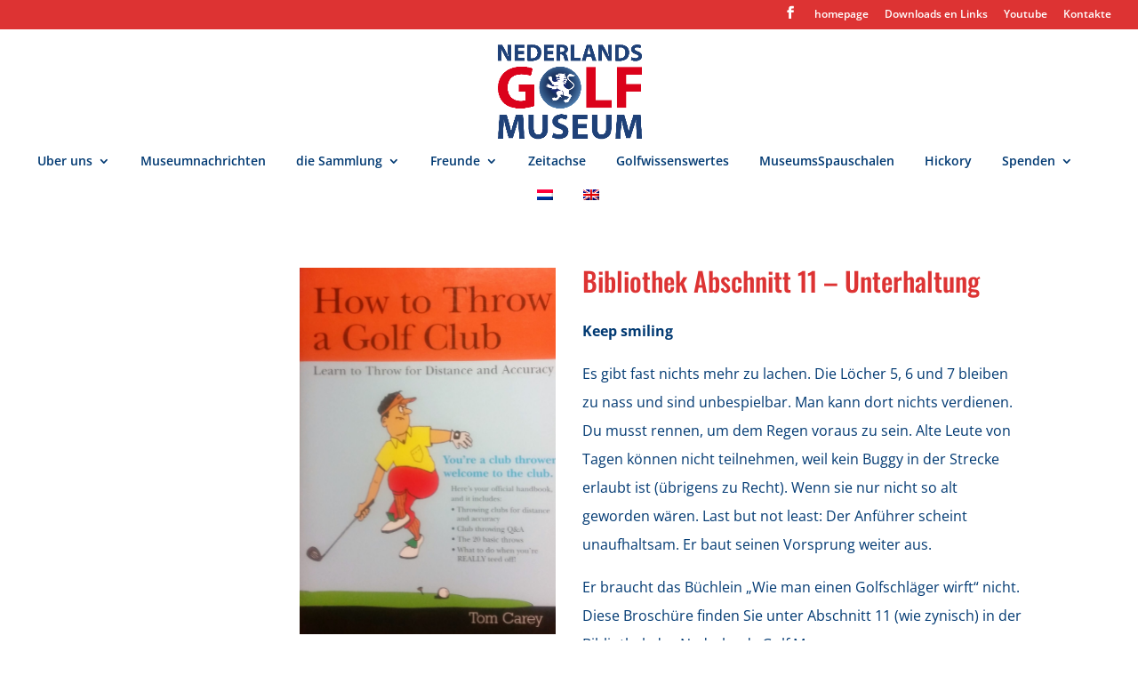

--- FILE ---
content_type: text/css
request_url: https://golfmuseum.nl/wp-content/uploads/wtfdivi/wp_head.css?ver=1541408884
body_size: 347
content:
header#main-header.et-fixed-header,#main-header{-webkit-box-shadow:none !important;-moz-box-shadow:none !important;box-shadow:none !important}ul#top-menu li.menu-item:not(:last-child){padding-right:30px !important}#et_top_search{margin-left:30px !important}.db141_show_header_separators.et_header_style_left #top-menu>.menu-item + .menu-item:before,.db141_show_header_separators.et_header_style_centered #top-menu>.menu-item + .menu-item:before,.db141_show_header_separators.et_header_style_split #top-menu>.menu-item + .menu-item:before{left:-19px !important}body.single article.has-post-thumbnail>img:nth-of-type(1){width:auto !important;height:auto !important}body.single article.has-post-thumbnail .et_post_meta_wrapper>img:nth-of-type(1){width:auto !important;height:auto !important}#footer-info + #footer-info{display:none}body.et_hide_fixed_logo .et-fixed-header .centered-inline-logo-wrap{width:0 !important}.container:before{background-color:transparent !important}.et_pb_widget_area_right{border-left:0 !important}.et_pb_widget_area_left{border-right:0 !important}@media only screen and (min-width:981px){.et_pb_slider:not(.et_pb_gallery),.et_pb_slider:not(.et_pb_gallery) .et_pb_container{height:350px !important}.et_pb_slider:not(.et_pb_gallery),.et_pb_slider:not(.et_pb_gallery) .et_pb_slide{max-height:350px}.et_pb_slider:not(.et_pb_gallery) .et_pb_slide_description{padding-top:15px !important;padding-bottom:15px !important;height:auto !important}}